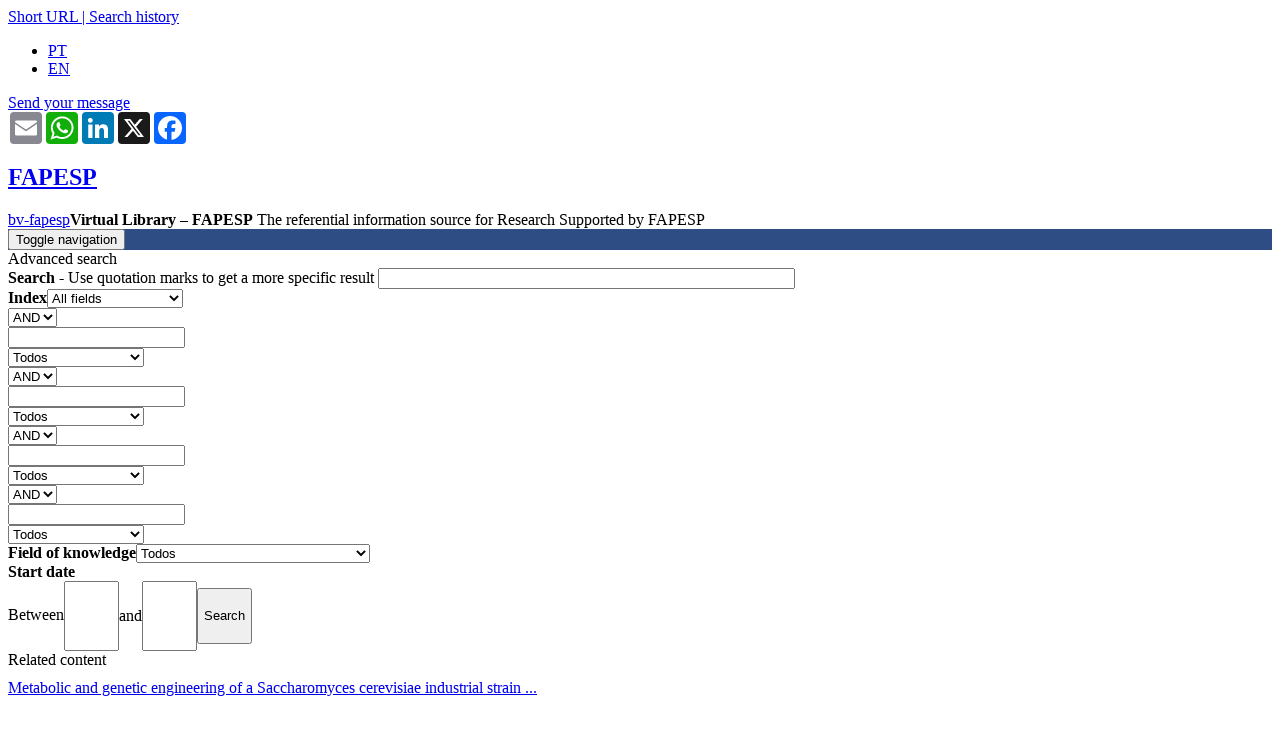

--- FILE ---
content_type: text/html; charset=utf-8
request_url: https://bv.fapesp.br/en/bolsas/183877/laboratory-evolution-and-subsequent-characterization-of-engineered-saccharomyces-cerevisiae-strains/
body_size: 13499
content:





<!DOCTYPE html><html lang="en"><head><meta http-equiv="X-UA-Compatible" content="IE=edge"><meta name="google-site-verification" content="oUtaDCwRcZKRyVnk3RB4zu5TZwOC7HomuzODb-Gz4EI" /><!-- Facebook Twiter tags --><meta name="twitter:card" content="summary_large_image"><meta name="twitter:site" content="@BVFAPESP"><meta name="twitter:title" content="None"><meta property="og:image" content="https://bv.fapesp.br/static-files/portal/images/facelogo-min.jpg"><meta property="og:image:type" content="image/jpeg" /><meta name="twitter:image" content="https://bv.fapesp.br/static-files/portal/images/twiter_logo-min.jpg"><meta property="og:url" content="https://bv.fapesp.br/en/bolsas/183877/laboratory-evolution-and-subsequent-characterization-of-engineered-saccharomyces-cerevisiae-strains/"><meta property="og:title" content="Scholarship 18/23977-3 - Expressão gênica, Saccharomyces cerevisiae - BV FAPESP"><meta property="og:description" content="Laboratory evolution and subsequent characterization of engineered Saccharomyces cerevisiae strains expressing different genes involved in cellobiose utilization. Scholarships in Brazil Scientific Initiation. Jennifer Alves Lanza. Interdisciplinary Subjects. scholarship by fapesp"><meta content="text/html; charset=utf-8" http-equiv="Content-Type"/><meta name="language" content="en"/><meta name="viewport" content="width=device-width, initial-scale=1, maximum-scale=1"><meta name="theme-color" content="#2e4d85"/><meta name="msvalidate.01" content="414050733D42E1BF5E3AA7B97CB65CE8" /><meta name="ROBOTS" content="NOODP"><meta name="Author" content="FAPESP"><meta name="publisher" content="FAPESP"><link rel="profile" href="https://bv.fapesp.br/"><title>Scholarship 18/23977-3 - Expressão gênica, Saccharomyces cerevisiae - BV FAPESP</title><meta name="description" content="Laboratory evolution and subsequent characterization of engineered Saccharomyces cerevisiae strains expressing different genes involved in cellobiose utilization. Scholarships in Brazil Scientific Initiation. Jennifer Alves Lanza. Interdisciplinary Subjects. scholarship by fapesp"/><meta name="keywords" content="Biocombustíveis, Celobiose, Saccharomyces cerevisiae, Expressão gênica"/><script type="application/ld+json">
         
        {
          "@context": "http://schema.org",
          "@type": "Organization",
          "name": "Biblioteca Virtual da Fapesp",
          "url": "https://bv.fapesp.br",
          "logo": "https://bv.fapesp.br/static-files/portal/images/2024_logoBV.jpg"
        }
        </script><script type="application/ld+json">
            {
             "@context": "http://schema.org",
              "@type": "WebSite",
              "url": "https://bv.fapesp.br",
              "potentialAction": {
                "@type": "SearchAction",
                "target": "https://bv.fapesp.br/pt/metapesquisa/?q={search_term_string}",
                "query-input": "required name=search_term_string"
              }
            }
        </script><!-- css --><link href="/static-files/favicon.ico" rel="shortcut icon"><link rel="preconnect" href="https://fonts.googleapis.com"><link rel="preconnect" href="https://fonts.gstatic.com" crossorigin><link href="https://fonts.googleapis.com/css2?family=Roboto:wght@400..900&display=swap" rel="stylesheet"><link rel="stylesheet" href="/static-files/CACHE/css/part1.90403e170000.css" type="text/css" media="all"><link rel="stylesheet" href="/static-files/CACHE/css/part2.2c480ec90684.css" type="text/css" media="all"><link rel="stylesheet" href="/static-files/CACHE/css/part2.341267c0784a.css" type="text/css"><link rel="stylesheet" href="/static-files/CACHE/css/part2.5a0f84ed3ee3.css" type="text/css" media="print"><link rel="stylesheet" href="/static-files/CACHE/css/part2.932a0c63a72d.css" type="text/css"><script src="/static-files/CACHE/js/output.d18daada1fb2.js"></script><script src="/static-files/CACHE/js/output.2e306de19f62.js" async></script><script src="/static-files/CACHE/js/output.2e306de19f62.js"></script><script src="/static-files/CACHE/js/output.a7e4b3cedac9.js" async></script><script>
          var bsModal = $.fn.modal.noConflict();
        </script><script>

    $(document).ready(function() {
        var agencia_url = "https://bv.fapesp.br/agenciabv/bv-links/bolsas/183877";
        var sigla_idioma = "en"
        $.ajax({
            contentType: 'text/plain; charset=utf-8',
            url: agencia_url,
            type: 'GET',
            success: function(data){
                preenche_materias_agencia(sigla_idioma, data);
            },
            error: function (event, jqxhr, settings){
                $('#agencia_table').remove();
            }
        });

        var namidia_url = "https://namidiabv.fapesp.br/api/number-process/18239773";
        $.ajax({
            contentType: 'text/plain; charset=utf-8',
            url: namidia_url,
            type: 'GET',
            success: function(data){
                preenche_materias_namidia(sigla_idioma, data);
                $('#collapse_namidia').hide();
                $('.materia_namidia').hide();
            },
            error: function(data){
                $('#namidia_table').remove();
            }
        });

    });

</script><style media="screen">
          ul.errorlist {
            color: #ffeb3b;
            font-size: 12px;
            margin-top: 10px;
          }
        </style><style media="screen">
          a.anchor {
              display: block;
              position: relative;
              top: -150px;
              visibility: hidden;
          }
        </style><style>
          #modal_ultimas_buscas {
            padding: 5px;
            z-index: 1; /* Sit on top */
            left: 0;
            top: 0;
            width:65%;
            background: white;
            display:None;
          }

          /* Modal Content/Box */
          .span_ultimas_buscas {
            display:block;
            min-width:100px;
            padding:3px
          }
          #modal_ultimas_buscas:hover .span_ultimas_buscas:hover {
              background-color: #F5F5F5;
          }
        </style><!-- Google tag (gtag.js) --><script async src="https://www.googletagmanager.com/gtag/js?id=G-QXZ7YMGCPB"></script><script>
        window.dataLayer = window.dataLayer || [];
        function gtag() { dataLayer.push(arguments); }
        gtag('js', new Date());

        gtag('config', 'G-QXZ7YMGCPB');
      </script></head><body class="en"><script type="text/javascript">
              function get_field_selected() {
                  var field = $('#campo_de_busca select').val()//.trim().replace(/ /g, '_');
                  return field.normalize('NFD').replace(/[\u0300-\u036f\u00b4\u0060\u005e\u007e\u00a8()]/g, '').toLowerCase();
              }
              $(function() {
                    // Autocomplete com as categorias da BV
                    $("#q").catcomplete({
                      delay: 500,
                      minLength: 0,
                      source: function(request, response) {
                        const fieldSelected = get_field_selected()
                        const url = "/en/pesquisa/search-bar-suggestion/"
                          $.getJSON(url, {
                          term: request.term,          
                          category: fieldSelected
                          }, response);
                        },
                        position: {
                                my : "left top",
                                at: "left bottom"
                            }
                    });
                  });
        </script><div id="basic-modal-link-content" style="display: none;" class='hidden-print'><div class="bContent"><a href="#" class="simplemodal-close">X</a><h4 class="simplemodal-text">Short URL</h4><div class="campo"><input type="text" onclick="this.select();" id="link_curto" name="link_curto" value=""><div class="clear"></div></div></div></div><header id="header" class="hidden-print bv_header"><div id="submenu" class="hidden-print"><div class="wrap"><a id="basic-modal-link" href="javascript:void(0);"  class="url_curto" title="URL curto">Short URL</a><a href="javascript:void(0);" class="url_curto" > | </a><a href="/pt/area_usuario/historico_pesquisa/" class="url_curto" title="Histórico de buscas">Search history</a><ul class="lang"><li class=""><a href="/pt/bolsas/183877/evolucao-em-laboratorio-e-subsequente-caracterizacao-de-linhagens-engenheiradas-de-saccharomyces-cer/">PT</a></li><li class="active"><a href="/en/bolsas/183877/laboratory-evolution-and-subsequent-characterization-of-engineered-saccharomyces-cerevisiae-strains/">EN</a></li></ul></div></div><div id="ajuda" onclick="toggle_help_button(this)"><div class="toggle"><i class="fa fa-question"></i><i class="fa fa-close"></i></div><div class="container"><div class="bootstrap-isolate"><a class="btn btn-outline-light btn-lg btn-block" href="https://fapesp.br/converse/informacoes/centro-de-documentacao-e-informacao-biblioteca-virtual">
                          Send your message
                        </a></div></div></div><div id="share_button"><div class="container"><!-- AddToAny BEGIN --><div class="a2a_kit a2a_kit_size_32 a2a_default_style bv-share-options"><a class="a2a_button_email"></a><a class="a2a_button_whatsapp"></a><a class="a2a_button_linkedin"></a><a class="a2a_button_x"></a><a class="a2a_button_facebook"></a></div><script>
                                      var lang = "en";
                                      if (lang === 'pt') {
                                        var a2a_config = a2a_config || {};
                                        a2a_config.locale = "pt-BR";
                                      }
                                    </script><script defer src="https://static.addtoany.com/menu/page.js"></script><!-- AddToAny END --></div></div><div id="middle"><div class="wrap"><a class="fapesp_en" href="https://fapesp.br/en/" style="background-size: auto;"><h2>FAPESP</h2></a><a class="bv-cdi" href="/en/">bv-fapesp</a><span class="bv_h1"><strong class="bv_strong">Virtual Library – FAPESP</strong>
                          The referential information source for Research Supported by FAPESP
                      </span></div></div><div id="navbar_bkg" style="background-color:#2e4d85"><div class="wrap"><div class="bootstrap-iso-3_4"><nav class="navbar navbar-expand-lg navbar-light bg-transparent"><nav class="navbar navbar-default" role="navigation"><div class="navbar-header"><button type="button" class="navbar-toggle" data-toggle="collapse" data-target="#navbarNavDropdown"><span class="sr-only">Toggle navigation</span><span class="icon-bar"></span><span class="icon-bar"></span><span class="icon-bar"></span></button><div id="busca_is_mobile"></div></div><!--/.navbar-header--><a id="logo_brand" class="navbar-brand " style="display:none; padding: 8px 10px 0px 5px" href="#"><img src="/static-files/portal/images/2024_logoBV.jpg" width="130" height="42" alt=""></a><div class=" navbar-collapse collapse" style="display:None" id="navbarNavDropdown"><ul class="nav navbar-nav"><li class="dropdown"><a href="#" class="dropdown-toggle" data-toggle="dropdown"><b>Research</b><br> Funding</a><ul class="dropdown-menu multi-column columns-2"><div class="row"><div class="col-sm-6"><ul class="multi-column-dropdown"><li>Scholarships</li><li class="divider"></li><li><a class="link-color" href="/en/214/bolsas-no-brasil-iniciacao-cientifica/">Scientific Initiation</a></li><li><a class="link-color" href="/en/215/scholarships-in-brazil-masters-degree/">Master&#39;s degree</a></li><li><a class="link-color" href="/en/212/scholarships-in-brazil-doctorate/">Doctoral degree</a></li><li><a class="link-color" href="/en/213/scholarships-in-brazil-doctorate-direct/">Doctoral degree (Direct)</a></li><li><a class="link-color" href="/en/216/scholarships-in-brazil-post-doctorate/">Post-Doctoral degree</a></li><li><a class="link-color" href="/en/221/scholarships-abroad-research-internship/">Research Internships Abroad (BEPE)</a></li><li><a class="link-color" href="/en/220/scholarships-abroad-research/ ">Scholarships abroad - Research (BPE)</a></li><li><a class="link-color" href="/en/22/improvement-in-public-education/">Improvement in Public Education</a></li><li><a class="link-color" href="/en/347/technical-training/">Technical Training</a></li><li><a class="link-color" href="/en/540/">+ More</a></li></ul></div><div class="col-sm-6"><ul class="multi-column-dropdown"><li>Research Grants</li><li class="divider"></li><li><a class="link-color" href="/en/6/regular-grants-2-year-grants/">Regular Grants</a></li><li><a class="link-color" href="/en/1/thematic-grants-5-year-grants/">Thematic Projects</a></li><li><a class="link-color" href="/en/2/young-investigators-grants-jp-fapesp/">Young Investigator Grant</a></li><li><a class="link-color" href="/en/265/visiting-researcher-grant/">Visiting Researcher Award</a></li><li><a class="link-color" href="/en/185/organization-of-scientific-meeting/">Organization of Scientific Meeting</a></li><li><a class="link-color" href="/en/539/">+ More</a></li></ul><ul class="multi-column-dropdown"><li class="space"></li><li>Programs</li><li class="divider"></li><li><a class="link-color" href="/en/16/bioenergy-research-bioen/">BIOEN</a></li><li><a class="link-color" href="/en/17/biodiversity-research-biota/">BIOTA</a></li><li><a class="link-color" href="/en/402/research-program-on-escience-and-data-science/">ESCIENCE</a></li><li><a class="link-color" href="/en/40/global-climate-change/">Global Climate Change</a></li><li><a class="link-color" href="/en/675/programas/">+ More</a></li></ul></div></div></ul></li><li class="dropdown"><a href="#" class="dropdown-toggle" data-toggle="dropdown"><b>Research for </b><br>Innovation</a><ul class="dropdown-menu"><li>Programs</li><li class="divider"></li><li><a class="link-color" href="/en/604/applied-research-centers-cpa/">Applied Research Centers (CPA)</a></li><li><a class="link-color" href="/en/8/research-innovation-and-dissemination-centers-ridcs-11-year-grants/">Research, Innovation and Dissemination Centers (RIDCs)</a></li><li><a class="link-color" href="/en/266/innovative-research-in-small-business-pipe/">Innovative Research in Small Business (PIPE)</a></li><li><a class="link-color" href="/en/4/university-industry-cooperative-research-pite/">University-Industry Cooperative Research (PITE)</a></li></ul></li><li class="dropdown"><a href="#" class="dropdown-toggle" data-toggle="dropdown"><b>About Research</b><br>Projects</a><ul class="dropdown-menu"><li>News and Information about Research Projects</li><li class="divider"></li><li><a class="link-color" href="https://fapesp.br/en/news">FAPESP News</a></li><li><a class="link-color" href="http://agencia.fapesp.br/home/">Agência FAPESP</a></li><li><a class="link-color" href="https://namidia.fapesp.br/veiculos-internacionais">FAPESP in the Media</a></li><li><a class="link-color" href="https://revistapesquisa.fapesp.br/en/">Pesquisa FAPESP Magazine</a></li><li><a class="link-color" href="https://fapesp.br/5437/publications-in-english">Publications</a></li></ul></li><li class="dropdown"><a href="#" class="dropdown-toggle" data-toggle="dropdown"><b>Partnership </b><br>Agreements</a><ul class="dropdown-menu multi-column"><div class="row"><div class="col-sm-6"><ul class="multi-column-dropdown"><li>Research Funding Agencies</li><li class="divider"></li><li><a class="link-color" href="/en/138/national-center-for-scientific-research-cnrs/">National Center for Scientific Research (CNRS)</a></li><li><a class="link-color" href="/en/178/national-council-for-scientific-and-technological-development-cnpq/">National Council for Scientific and Technological Development (CNPq)</a></li><li><a class="link-color" href="/en/141/uk-research-and-innovation-ukri/">UK Research and Innovation (UKRI)</a></li><li><a class="link-color" href="/en/acordo_convenio/?agreement_type=Research%20Funding%20Agencies&amp;sort_type=index&amp;group_by=entity_type">+ More</a></li></ul><ul class="multi-column-dropdown"><li class="space"></li><li>Companies</li><li class="divider"></li><li><a class="link-color" href="/en/168/companhia-de-saneamento-basico-do-estado-de-sao-paulo-sabesp/">Companhia de Saneamento Básico do Estado de São Paulo (SABESP)</a></li><li><a class="link-color" href="/en/239/glaxosmithkline/">GlaxoSmithKline</a></li><li><a class="link-color" href="/en/172/microsoft-research/">Microsoft Research</a></li><li><a class="link-color" href="/en/acordo_convenio/?agreement_type=Companies&amp;sort_type=index&amp;group_by=entity_type">+ More</a></li></ul><ul class="multi-column-dropdown"><li class="space"></li><li>Higher Education and Research Institutions</li><li class="divider"></li><li><a class="link-color" href="/en/247/consortium-of-alberta-laval-dalhousie-and-ottawa-caldo/">Consortium of Alberta, Laval, Dalhousie and Ottawa (CALDO)</a></li><li><a class="link-color" href="/en/338/imperial-college-uk/">Imperial College, UK</a></li><li><a class="link-color" href="/en/576/texas-a-m-university/">Texas A&amp;M University</a></li><li><a class="link-color" href="/en/acordo_convenio/?agreement_type=Higher%20Education%20and%20Research%20Institutions&amp;sort_type=index&amp;group_by=entity_type">+ More</a></li></ul></div><div class="col-sm-6"><ul class="multi-column-dropdown"><li>Association</li><li class="divider"></li><li><a class="link-color" href="/en/275/apae-sao-paulo/">APAE São Paulo</a></li><li><a class="link-color" href="/en/496/fundacao-seade/">Fundação Seade</a></li><li><a class="link-color" href="/en/471/instituto-de-estudos-de-saude-suplementar-iess/">Instituto de Estudos de Saúde Suplementar (IESS)</a></li><li><a class="link-color" href="/en/acordo_convenio/?agreement_type=Associa%C3%A7%C3%B5es&amp;sort_type=index&amp;group_by=entity_type">+ More</a></li></ul><ul class="multi-column-dropdown"><li class="space"></li><li>Multinational organizations</li><li class="divider"></li><li><a class="link-color" href="/en/332/belmont-forum/">Belmont Forum</a></li><li><a class="link-color" href="/en/612/fundo-global-para-o-meio-ambiente-gef/">Global Environment Facility (GEF)</a></li><li><a class="link-color" href="/en/475/uniao-europeia-horizonte-2020/">European Union (Horizon 2020)</a></li><li><a class="link-color" href="/en/acordo_convenio/?agreement_type=Organiza%C3%A7%C3%B5es%20multinacionais&amp;sort_type=index&amp;group_by=entity_type">+ More</a></li></ul><ul class="multi-column-dropdown"><li class="space"></li><li></li><li class="divider"></li><li class="space"></li><li><a class="link-color" href="/en/acordo_convenio/"><b>Search all</b></a></li></ul></div></div></ul></li><li class="dropdown"><a href="#" class="dropdown-toggle" data-toggle="dropdown"><b>About the</b><br>Virtual Library</a><ul class="dropdown-menu multi-column"><div class="row"><div class="col-sm-6"><ul class="multi-column-dropdown"><li>About Research Supported by FAPESP</li><li class="divider"></li><li><a class="link-color" href="/en/76/research-supported-by-fapesp/">Research Supported by FAPESP</a></li><li><a class="link-color" href="/en/445/about-us/">About us</a></li></ul></div><div class="col-sm-6"><ul class="multi-column-dropdown"><li>About FAPESP</li><li class="divider"></li><li><a class="link-color" href="http://www.fapesp.br/en/about">The São Paulo Research Foundation</a></li></ul></div></div></ul></li><li class="navbar-converse"><a href="https://fapesp.br/converse/informacoes/centro-de-documentacao-e-informacao-biblioteca-virtual" target="_blank" rel="noopener"><b>Contact  </b><br>us</a></li></ul><a id="logo_brand" class="navbar-brand" style="display:none; padding-left:20px" href="#"><img src="/static-files/portal/images/fapesp.png" height="30" alt=""></a></div><!--/.navbar-collapse--></nav><!--/.navbar--></div></div></div><div id="busca_is_not_mobile"><div id="busca" class="hidden-print" style="display:None"><div class="wrap"><div id="pesquisa_input"><link rel="stylesheet" href="/static-files/CACHE/css/search_bar.824ff271b146.css" type="text/css"><script language="javascript" type="text/javascript" src="/static-files/portal/js/search_bar/filter_search_fields/filter_search_fields.js?v=1.0"></script><form action="/en/metapesquisa/" method="get"><div class="table pa5 block-table"><div class="row"><!-- Campo de Busca --><div id="campo_de_busca" class="w25 campo_de_busca select_simple_search"><input type="hidden" name="field" id="hidden_field" value="todos"><div id="selected-option">All fields</div><ul id="options-list" style="display: none;"><li data-value="resumo" data-descricao="<b>Abstract</b><br><i>Allows searches for words, expressions, or phrases found in the abstracts of research projects.</i><br><br><b>Example:</b><br>
Set of endogenous mediators
">
                                Abstract
                            </li><li data-value="empresa" data-descricao="<b>Company</b><br><i>Allows searches by the name of the company involved in research projects funded to support small and medium-sized enterprises.</i><br><br><b>Example:</b><br>
Nanocore
">
                                Company
                            </li><li data-value="pais_instituicao_t" data-descricao="<b>Country (Institution)</b><br><i>Allows searches by the name of the country of any national or international institutions affiliated with the research projects.</i><br><br><b>Example:</b><br>
Germany
">
                                Country (Institution)
                            </li><li data-value="area" data-descricao="<b>Field of Knowledge</b><br><i>Allows searching of research projects by areas and subareas of knowledge, according to FAPESP's classification.</i><br><br><b>Example:</b><br>
Molecular Biology
">
                                Field of Knowledge
                            </li><li data-value="numero_processo" data-descricao="<b>Grant Number</b><br><i>Allows searches by the unique identification number assigned to each research project.</i><br><br><b>Example:</b><br>
2018/24561-5 or 18/24561-5
">
                                Grant Number
                            </li><li data-value="fomento_t" data-descricao="<b>Grant Type</b><br><i>Allows searches by the various grant types for Research Grants and Fellowships offered by FAPESP.</i><br><br><b>Example:</b><br>
Young Investigators
">
                                Grant Type
                            </li><li data-value="instituicao" data-descricao="<b>Institution</b><br><i>Allows searches by the names of institutions related to the research project, such as Host Institution, Partner Institution (national or international), Visiting Researcher's Institution, Host Institution Abroad, and Funding Institution.</i><br><br><b>Example:</b><br>
Escola Paulista de Medicina<br>
Harvard University
">
                                Institution
                            </li><li data-value="pesquisadores" data-descricao="<b>Researcher</b><br><i>Allows searching by the names of members involved in research projects, including fellowship recipients, principal investigators, lead researchers, associate researchers, or visiting researchers.</i><br><br><b>Example:</b><br>
Andreia da Silva<br>
José Santos
">
                                Researcher
                            </li><li data-value="titulo_t" data-descricao="<b>Title</b><br><i>Allows searches for words, expressions, or phrases found in the titles of research projects.</i><br><br><b>Example:</b><br>
Technology for the development of bioinputs
">
                                Title
                            </li><li data-value="todos_os_campos" data-descricao="<b>All fields</b><br><i>Conducts a search across all available fields (grant number, title, funding line, principal investigator, grantee, institution, company, fields of knowledge, abstract, and keywords) from a single query.</i><br><br><b>Example:</b><br>
Genetics
">
                                All fields
                            </li></ul></div><div id="descricao_campo"
                style="display:none; position:absolute; left:250px; top:0; width:320px; background:#f9f9f9;
                        border:2px solid #708090; border-radius:5px; padding:10px; font-size:13px;
                        color:#333; box-shadow:0 3px 8px rgba(0,0,0,0.2); z-index:100;"></div><!-- Barra de Busca --><div id="barra_de_busca" class="w50"><div style="position:relative"><input name="q" id="q" style="border:2px solid #708090;" 
                           placeholder="Enter the terms in quotation marks for an exact search and select a field on the side"
                    /><div style="position:relative"><button id="form_btn" aria-label="Search button"><!-- style="top:-30px"> --><span class="fa fa-search"></span></button></div><!-- position:relative --></div><!-- if position:relative  --></div><!-- w66 --><!-- Busca Avançada --><div id="botao_busca_avancada" class="w25"><div id="pesquisa_avancada"><span class="link-color" id="busca-avancada-control" onclick="openBuscaAvancada();" >
                        Advanced search
                    </span></div><!-- pesquisa_avançada --></div><!-- w33 --></div><!-- row -- ></div><!-- table --></form></div></div></div></div></header><div class="wrap"><div id="conteudo"><div class="wrap"><section class="box collapse active busca-avancada"><header class="bv_header"><div class="table padding-table pa5 block-table"><div class="row"><div class="w90"><span class="bv_header-titulo1">Advanced search</span></div><div id="pesquisa_avancada_2" class="w10"><i class="fa fa-times fa_angle_Style" onclick="closeBuscaAvancada();" style="float:right;"></i></div></div></div></header><div class="content"><form method="get" action="/en/pesquisa/avancada"><div class="input"><div class="w75"><label><b>Search</b>   - Use quotation marks to get a more specific result
            <input type="text" value="" name="q0" size="50"></label></div><div class="w25"><label><b>Index</b><select name="field0" id="field0"><option value="">All fields</option><option value="resumo">
                    Abstract
                </option><option value="convenio">
                    Agreement
                </option><option value="empresa">
                    Company
                </option><option value="pais_instituicao_t">
                    Country (Institution)
                </option><option value="area">
                    Field of Knowledge
                </option><option value="numero_processo">
                    Grant Number
                </option><option value="fomento_t">
                    Grant Type
                </option><option value="instituicao">
                    Institution
                </option><option value="pesquisadores">
                    Researcher
                </option><option value="titulo_t">
                    Title
                </option><option value="todos_os_campos">
                    All fields
                </option></select></label></div></div><div class="input clone-me busca-avancada-filtro"><div class="w75"><div class="w25 fleft pr10 box-sz"><label><select name="boolean1" id="boolean1"><option value="AND">
                      
                        AND
                      
                    </option><option value="OR">
                      
                        OR
                      
                    </option><option value="NOT">
                      
                        NOT
                      
                    </option></select></label></div><div class="w75 fleft"><label><input type="text" value="" name="q1"></label></div></div><div class="w25"><label><select name="field1" id="field1"><option value="">Todos</option><option value="resumo">
                   Abstract
                 </option><option value="convenio">
                   Agreement
                 </option><option value="empresa">
                   Company
                 </option><option value="pais_instituicao_t">
                   Country (Institution)
                 </option><option value="area">
                   Field of Knowledge
                 </option><option value="numero_processo">
                   Grant Number
                 </option><option value="fomento_t">
                   Grant Type
                 </option><option value="instituicao">
                   Institution
                 </option><option value="pesquisadores">
                   Researcher
                 </option><option value="titulo_t">
                   Title
                 </option><option value="todos_os_campos">
                   All fields
                 </option></select></label></div></div><div class="input clone-me busca-avancada-filtro"><div class="w75"><div class="w25 fleft pr10 box-sz"><label><select name="boolean2" id="boolean2"><option value="AND">
                      
                        AND
                      
                    </option><option value="OR">
                      
                        OR
                      
                    </option><option value="NOT">
                      
                        NOT
                      
                    </option></select></label></div><div class="w75 fleft"><label><input type="text" value="" name="q2"></label></div></div><div class="w25"><label><select name="field2" id="field2"><option value="">Todos</option><option value="resumo">
                   Abstract
                 </option><option value="convenio">
                   Agreement
                 </option><option value="empresa">
                   Company
                 </option><option value="pais_instituicao_t">
                   Country (Institution)
                 </option><option value="area">
                   Field of Knowledge
                 </option><option value="numero_processo">
                   Grant Number
                 </option><option value="fomento_t">
                   Grant Type
                 </option><option value="instituicao">
                   Institution
                 </option><option value="pesquisadores">
                   Researcher
                 </option><option value="titulo_t">
                   Title
                 </option><option value="todos_os_campos">
                   All fields
                 </option></select></label></div></div><div class="input clone-me busca-avancada-filtro"><div class="w75"><div class="w25 fleft pr10 box-sz"><label><select name="boolean3" id="boolean3"><option value="AND">
                      
                        AND
                      
                    </option><option value="OR">
                      
                        OR
                      
                    </option><option value="NOT">
                      
                        NOT
                      
                    </option></select></label></div><div class="w75 fleft"><label><input type="text" value="" name="q3"></label></div></div><div class="w25"><label><select name="field3" id="field3"><option value="">Todos</option><option value="resumo">
                   Abstract
                 </option><option value="convenio">
                   Agreement
                 </option><option value="empresa">
                   Company
                 </option><option value="pais_instituicao_t">
                   Country (Institution)
                 </option><option value="area">
                   Field of Knowledge
                 </option><option value="numero_processo">
                   Grant Number
                 </option><option value="fomento_t">
                   Grant Type
                 </option><option value="instituicao">
                   Institution
                 </option><option value="pesquisadores">
                   Researcher
                 </option><option value="titulo_t">
                   Title
                 </option><option value="todos_os_campos">
                   All fields
                 </option></select></label></div></div><div class="input clone-me busca-avancada-filtro"><div class="w75"><div class="w25 fleft pr10 box-sz"><label><select name="boolean4" id="boolean4"><option value="AND">
                      
                        AND
                      
                    </option><option value="OR">
                      
                        OR
                      
                    </option><option value="NOT">
                      
                        NOT
                      
                    </option></select></label></div><div class="w75 fleft"><label><input type="text" value="" name="q4"></label></div></div><div class="w25"><label><select name="field4" id="field4"><option value="">Todos</option><option value="resumo">
                   Abstract
                 </option><option value="convenio">
                   Agreement
                 </option><option value="empresa">
                   Company
                 </option><option value="pais_instituicao_t">
                   Country (Institution)
                 </option><option value="area">
                   Field of Knowledge
                 </option><option value="numero_processo">
                   Grant Number
                 </option><option value="fomento_t">
                   Grant Type
                 </option><option value="instituicao">
                   Institution
                 </option><option value="pesquisadores">
                   Researcher
                 </option><option value="titulo_t">
                   Title
                 </option><option value="todos_os_campos">
                   All fields
                 </option></select></label></div></div><div class="input"><div class="w40"><label><strong>Field of knowledge</strong><select name="grande_area" class="w50"><option value="">Todos</option><option value="226">Agronomical Sciences</option><option value="157">Biological Sciences</option><option value="47">Health Sciences</option><option value="1">Physical Sciences and Mathematics</option><option value="91">Humanities</option><option value="367">Applied Social Sciences</option><option value="298">Engineering</option><option value="425">Interdisciplinary Subjects</option><option value="268">Linguistics, Literature and Arts</option></select></label><label><select name="area" class="w50" style="display: none;"></select></label></div><div class="w60"><strong>Start date</strong><div ><span class="aligned-inputs"><span>Between</span><input style="height: 3.5rem;padding: 5px;" type="text" name="ano_inicio_de" value="" onkeypress="return isNumberKey(event) && textMaxLength(this, 4)" maxlength="4" size="4"/></span><span>and</span><input style="height: 3.5rem;padding: 5px;" type="text" name="ano_inicio_ate" value="" onkeypress="return isNumberKey(event) && textMaxLength(this, 4)" maxlength="4" size="4"/><input style="height: 3.5rem;padding: 5px;" name="search" class="btn" type="submit" value="Search"></div></div></div></form></div></section></div><script type="text/javascript">
  function isNumberKey(evt) {
      var charCode = (evt.which) ? evt.which : event.keyCode
      return !(charCode > 31 && (charCode < 48 || charCode > 57))
  }
  function textMaxLength(inp, max_length) {
    console.log(inp.value.length < max_length);
    return inp.value.length < max_length;
  }

  $("select[name=grande_area]").on("change",function() {
    if($("select[name=grande_area]").val() == "") {
      $("select[name=area]").css("display", "none");
    } else {
      $.ajax({url: "/en/pesquisa/avancada/pega_areas",
          data : {"grande_area": $("select[name=grande_area]").val() },
          type:'GET',
          dataType: "json",
          success: function(data) {
              $("select[name=area]").empty();
              $("select[name=area]").append($("<option value=\"\">Todos</option>"));
              if(data.length > 0) {
                $("select[name=area]").css("display", "inline-block");
                for(i = 0; i < data.length; i++) {
                  $("select[name=area]").append($("<option value=\"" + data[i].value + "\">" + data[i].text + "</option>"));
                }
              } else {
                $("select[name=area]").css("display", "none");
              }
          },
          error:function( result ){ console.log(["error", result]); }
        });
      }
  });
</script><div class="ovhidden"><div class="table padding-table pa5 block-table"><div class="row"><div class="w25"><section class="box blank hidden-print"><header class="bv_header" style="padding-bottom: 0px"><span class="bv_h1">Related content</span></header><div class="content"><section class="results padding"><article style="padding-bottom:5px;padding-top:5px;"><p style="margin: 5px 0;"><a href="/en/bolsas/187295/metabolic-and-genetic-engineering-of-a-saccharomyces-cerevisiae-industrial-strain-for-transport-and/">Metabolic and genetic engineering of a Saccharomyces cerevisiae industrial strain ...</a></p></article><article style="padding-bottom:5px;padding-top:5px;"><p style="margin: 5px 0;"><a href="/en/auxilios/113720/prospecting-genes-in-extremo-tolerant-organisms-for-engineering-high-inhibitor-tolerance-in-saccharo/">Prospecting genes in extremo-tolerant organisms for engineering high inhibitor tol...</a></p></article><article style="padding-bottom:5px;padding-top:5px;"><p style="margin: 5px 0;"><a href="/en/auxilios/111953/metabolic-and-evolutionary-engineering-of-non-conventional-yeasts-for-bioactive-terpenoid-production/">Metabolic and evolutionary engineering of non-conventional yeasts for bioactive te...</a></p></article><article style="padding-bottom:5px;padding-top:5px;"><p style="margin: 5px 0;"><a href="/en/bolsas/180249/metabolic-engineering-of-saccharomyces-cerevisiae-to-produce-second-generation-ethanol-from-xylo-oli/">Metabolic engineering of Saccharomyces cerevisiae to produce second generation eth...</a></p></article><article style="padding-bottom:5px;padding-top:5px;"><p style="margin: 5px 0;"><a href="/en/bolsas/158511/study-of-expression-of-the-heterologous-cellulases-of-acremonium-strictum-in-of-saccharomyces-cerevi/">Study of expression of the heterologous cellulases of Acremonium strictum in of Sa...</a></p></article><article style="padding-bottom:5px;padding-top:5px;"><p style="margin: 5px 0;"><a href="/en/auxilios/101228/sucrose-metabolism-in-saccharomyces-cerevisiae-towards-synthetic-yeasts-with-faster-glycolytic-rates/">Sucrose metabolism in Saccharomyces cerevisiae: towards synthetic yeasts with fast...</a></p></article><article style="padding-bottom:5px;padding-top:5px;"><p style="margin: 5px 0;"><a href="/en/bolsas/166388/why-does-not-saccharomyces-cerevisiae-grow-faster-on-glucose-than-on-sucrose/">Why does not Saccharomyces cerevisiae grow faster on glucose than on sucrose?</a></p></article></section></div></section></div><div class="w66"><section class="box transparent normal-fs"><header class="bv_header"><h1 class="bv_h1" >Laboratory evolution and subsequent characterization of engineered Saccharomyces cerevisiae strains expressing different genes involved in cellobiose utilization</h1></header><div class="content formatted"><table><!-- Processo --><tr><td class="group_item align-right" style="white-space:nowrap;padding-right:5px;"><strong>Grant number:</strong></td><td class="group_item" style="vertical-align: middle;">
          18/23977-3
        </td></tr><!-- Modalidade de apoio --><tr><td class="group_item align-right" style="white-space:nowrap;padding-right:5px;"><strong>Support Opportunities:</strong></td><td class="group_item" style="vertical-align: middle;"><a href="/en/214/scholarships-in-brazil-scientific-initiation/">Scholarships in Brazil - Scientific Initiation</a></td></tr><!-- Data de Início da vigência --><tr><td class="group_item align-right" style="white-space:nowrap;padding-right:5px;"><strong>Start date:</strong></td><td class="group_item" style="vertical-align: middle;">
          
          March 01, 2019
          
        </td></tr><!-- Situação --><tr><td class="group_item align-right" style="white-space:nowrap;padding-right:5px;"><strong>End date:</strong></td><td class="group_item" style="vertical-align: middle;">
            
              
                November 30, 2020
              
            
          </td></tr><!-- Área de conhecimento --><tr><td class="group_item align-right" style="white-space:nowrap;padding-right:5px;"><strong>Field of knowledge:</strong></td><td class="group_item" style="vertical-align: middle;"><a href="/en/area_conhecimento/425/interdisciplinary-subjects/">Interdisciplinary Subjects</a></td></tr><!-- Acordo de cooperação com a FAPESP --><!-- Sprint - Proposta de Mobilidade --><tr><td class="group_divisor"></td></tr><!-- Pesquisador responsável --><tr><td class="group_item align-right" style="white-space:nowrap;padding-right:5px;"><strong>Principal Investigator:</strong></td><td class="group_item" style="vertical-align: middle;"><a href="/pt/pesquisador/33253/andreas-karoly-gombert/" >Andreas Karoly Gombert</a><a class="plataforma_lattes" onclick="window.open('https://buscatextual.cnpq.br/buscatextual/visualizacv.do?id=K4799645Z9&amp;idiomaExibicao=2', '_blank','resizable=yes,scrollbars=yes,status=yes,width=1000,height=900');" href="javascript:;" title="Lattes Curriculum"></a><a class="plataforma_google" onclick="window.open('https://scholar.google.com/citations?user=TwiydXIAAAAJ&amp;hl=en', '_blank','resizable=yes,scrollbars=yes,status=yes,width=1000,height=900');" href="javascript:;" title="Google Scholar Citations"></a><a class="plataforma_researcherid" onclick="window.open('https://www.webofscience.com/wos/author/rid/F-3764-2010', '_blank','resizable=yes,scrollbars=yes,status=yes,width=1000,height=900');" href="javascript:;" title="ResearcherID"></a><a class="plataforma_orcid" onclick="window.open('http://orcid.org/0000-0001-9557-3773', '_blank','resizable=yes,scrollbars=yes,status=yes,width=1000,height=900');" href="javascript:;" title="ORCID"></a></td></tr><!-- Beneficiário  --><tr><td class="group_item align-right" style="white-space:nowrap;padding-right:5px;"><strong>Grantee:</strong></td><td class="group_item" style="vertical-align: middle;"><a href="/pt/pesquisador/702734/jennifer-alves-lanza/" >Jennifer Alves Lanza</a><a class="plataforma_lattes" onclick="window.open('https://buscatextual.cnpq.br/buscatextual/visualizacv.do?metodo=apresentar&amp;id=K2701809T7&amp;idiomaExibicao=2', '_blank','resizable=yes,scrollbars=yes,status=yes,width=1000,height=900');" href="javascript:;" title="Lattes Curriculum"></a></td></tr><!-- responsavel_exterior/aNfitricao --><tr><td class="group_divisor"></td></tr><!-- Instituição Sede --><tr><td class="group_item align-right" style="white-space:nowrap;padding-right:5px;"><strong>Host Institution:</strong></td><td class="group_item" style="vertical-align: middle;"><a href="/en/instituicao/1571/faculdade-de-engenharia-de-alimentos-fea/"  title="Host Institution">
                     Faculdade de Engenharia de Alimentos (FEA). Universidade Estadual de Campinas (UNICAMP). Campinas , SP,  Brazil
                  </a></td></tr><!-- Empresa TODO: Colocar municipio --><!-- Local de pesquisa --><tr><td class="group_divisor"></td></tr><!-- Vinculado ao auxílio --><!-- Vinculado à bolsa --><!-- Auxílio(s) vinculado(s) --><!-- Bolsa(s) vinculada(s) --><!-- Processo(s) vinculado(s) --><!-- Assunto(s) --><!-- Notas ??? --><!-- Resumo  --><tr><td colspan="2" class="ABNT-NBR"><p><strong>Abstract</strong></p><p id="resumo" style="align:justify">
              Cellobiose is a disaccharide present in the context of a second-generation (2G) biorefinery, which employs lignocelullosic raw materials for the production of bio-based fuels and chemicals. The fuel ethanol industry currently uses the yeast Saccharomyces cerevisiae as the microbial platform for the production of ethanol via fermentation. However, S. cerevisiae is not able to naturally metabolize cellobiose, an intermediate product that accumulates during the enzymatic hydrolysis of cellulosic materials, reducing its rate and efficiency. Introduction of an intracellular cellobiose assimilation pathway into S. cerevisiae has been proposed as a good alternative to circumvent this and some other relevant issues regarding 2G ethanol production. In a previous work, six S. cerevisiae strains expressing different fungal genes involved in cellobiose utilization were engineered. These genes encode a cellodextrin transporter and six different intracellular beta-glucosidases, five of them being novel enzymes not described in the literature so far. Although these strains have not been studied in detail, it has been observed that their growth in cellobiose-containing media is rather slow. Thus, in this project we intend to improve the kinetic perfomances of the engineered strains by laboratory evolution, a popular methodology applied for improving industrially relevant traits in yeast. Subsequently, the resulting evolved and parental phenotypes will be characterized by molecular and physiological studies in shake flasks with cellobiose as the sole carbon and energy source.
            </p></td></tr><tr><td class="group_divisor"></td></tr><!-- Matéria(s) publicada(s) --><!-- Revista --><!-- Pesquisa para Inovacao --><!-- Agência --><!--

--><!-- Ajax Agência e NaMídia --><!-- Agência --><table id="agencia_table"><tr class="title_item"><td colspan="2" class="group_item align-right" style="white-space:nowrap;padding-right:5px; text-align: left"><strong>News published in Agência FAPESP Newsletter about the scholarship:</strong></td></tr><!-- --><tr class="group_item"><td style="padding: 5px 0;" ><a id="expand_agencia" class="link-color" style="cursor:pointer;" onclick="$('.materia_agencia').show(); $('#expand_agencia').hide(); $('#collapse_agencia').show();"><i class="fa fa-plus fa_Style"></i>More items</a><a id="collapse_agencia" class="link-color" style="cursor:pointer;" onclick="$('.materia_agencia').hide(); $('#expand_agencia').show(); $('#collapse_agencia').hide();"><i class="fa fa-minus fa_Style"></i>Less items</a></td></tr><!--
  <script type="text/javascript">
    $('#collapse_agencia').hide();

    function preenche_materias_agencia(idioma, data) {
      tparent = $('#agencia_table');
      tr = $('#agencia_table').find('#link_agencia_item');
      sptr = $('#agencia_table').find('tr.group_item');

      // Remove o elemento em caso não há dados
      if(data.length==0){
          tparent.remove();
          return
      }

      data.sort(function(a, b){
          return new Date(b.dt_publication) - new Date(a.dt_publication)
      })

      filtered = data.filter(function(jobj) {
          return jobj.lang == idioma || jobj.lang == "es"
      });

      $.each(filtered, function(key, jobj) {
        if (key < 5 ){
            newtr = $('<div>').append(tr.clone().addClass('materia_agencia_fix')).html();
            } else if (key < 40){
              newtr = $('<div>').append(tr.clone().addClass('materia_agencia').hide()).html();	
              } else{
                return
              }
            // Proxy para Metricas
            url = jobj.url.replace('agencia.fapesp.br', 'bv.fapesp.br/agenciabv')
            tr1 = newtr.replace("URL", url)
            tr2 = tr1.replace("TITULO", (jobj.title))
            tparent.append(tr2);
      });

      tparent.append(sptr);
      tr.remove();
}
$('.materia_agencia').hide();
  </script>
--><tr id="link_agencia_item"><td colspan="2" class="group_item align-right" style="white-space:nowrap;padding-right:5px; text-align: left"><a class="link-color" href="URL">TITULO</a>&nbsp;
    </td></tr><!-- 
  <tr class="materia_namidia"><td colspan="2" class="group_item align-right" style="white-space:nowrap;padding-right:5px; text-align: left"><a class="link-color" href="URL">TITULO</a>&nbsp;
      </td></tr>
--><!-- --><tr class="group_item"><td class="group_divisor"></td></tr></table><table id="namidia_table"><tr class=""><td colspan="2" class="group_item" style="padding-right:5px;" ><strong id="namidia_title_total">Articles published in other media outlets ( <a href="" id="namidia_link"></a>):
        </strong></td></tr><tr class="group_item"><td style="padding: 5px 0;"><a id="expand_namidia" class="link-color" style="cursor:pointer;" onclick="$('.materia_namidia').show(); $('#expand_namidia').hide(); $('#collapse_namidia').show();"><i class="fa fa-plus fa_Style"></i>More items</a><a id="collapse_namidia" class="link-color" style="cursor:pointer;" onclick="$('.materia_namidia').hide(); $('#expand_namidia').show(); $('#collapse_namidia').hide();"><i class="fa fa-minus fa_Style"></i>Less items</a></td></tr><!--
<script type="text/javascript">
  function preenche_materias_namidia(idioma, data) {
    tparent = $('#namidia_table');
    trfx = $('#namidia_table').find('tr.materia_namidia_fix');
    trhd = $('#namidia_table').find('tr.materia_namidia');
    sptr = $('#namidia_table').find('tr.group_item');

    // Remove o elemento em caso não há dados
    if(data.length==0){
        tparent.remove();
        return
    }else{
      var hyperlink_element =  $('#namidia_link')
      hyperlink_element.text(data.length+ ' total')
    }

    data.sort(function(a, b){
        return new Date(b.dt_publication) - new Date(a.dt_publication)
    })

    $.each(data, function(key, jobj) {
            if(key < 3){
                // Gambi para pegar ou OuterHtml
                newtr = $('<div>').append(trfx.clone()).html();
            }else{
                if(key > 50) return
                // Gambi para pegar ou OuterHtml
                newtr = $('<div>').append(trhd.clone()).html();
            }

            // Proxy para Metricas
            //url = jobj.url.replace('namidiabv.fapesp.br', 'bv.fapesp.br/namidiabv')
            url = jobj.url.replace('namidiabv.fapesp.br')//, 'bv.fapesp.br/namidiabv')
            tr1 = newtr.replace("URL", url)
            tr2 = tr1.replace("TITULO", jobj.title)
            tr3 = tr2.replace("VEICULO", jobj.vehicle)
            tr4 = tr3.replace("DATA", jobj.dt_publication)
            tr5 = tr4.replace("DATA", jobj.dt_publication)
            tparent.append(tr4);
    });

    tparent.append(sptr);
    trfx.remove();
    trhd.remove();
}

</script>
--><tr class="materia_namidia_fix"><td colspan="2" class="group_item" style="vertical-align: middle;" ></b>VEICULO</b>: <a class="link-color" href="URL">TITULO</a> (DATA)
      </td></tr><tr class="materia_namidia"><td colspan="2" class="group_item" style="vertical-align: middle;" ></b>VEICULO</b>: <a class="link-color" href="URL">TITULO</a> (DATA)
      </td></tr><!-- --><tr class="group_item"><td colspan="2" class="group_divisor"></td></tr></tr></table></table><p></p></div></section></div></div></div></div></div></div><footer id="footer" class="hidden-print"><div class="copy"><div class="wrap"></span><p>Virtual Library - FAPESP São Paulo Research Foundation</p></span><div style="width:100%; display:inline-block"><p>R. Pio XI, 1500 - Alto da Lapa - CEP 05468-901 - São Paulo/SP - Brasil | <a href="https://fapesp.br/converse/informacoes/centro-de-documentacao-e-informacao-biblioteca-virtual" style="font-weight: bold;" target="_blank">Contact us</a></p></div></div></div></footer>
      
      <!-- Modal Ultimas Buscas-->
      <div id="div_mostra_ultimas_buscas" class="wrap" style="display:None">
        <div id="modal_ultimas_buscas">
          
        </div>
      </div>
      
      <script type="text/javascript">
        // Move o submenu para a esquerda.
        $(document).on("click", ".dropdown-toggle", function () {
          if ($(window).width() > 768) {
            $(this).next().position({
              my: "left top",
              at: "left bottom",
              of: $("#navbarNavDropdown"),
              collision: "flip flip"
            });
            // debugger;
          }
        });

        /*
        * Por algum motivo desconhecido, o menu nao some ao redimensionar tela.
        * Forcando com o JQuery.
        */
        function hideShowBusca(match_media) {
          // Small
          if (match_media.matches) { // If media query matches
            // $('#navbarNavDropdown').hide()
            // debugger;
            $("#busca").appendTo("#busca_is_mobile");
            $("#busca").toggle()

            // Large
          } else {
            $('#navbarNavDropdown').show()
            $("#busca").appendTo("#busca_is_not_mobile");
            $("#busca").toggle()

          }
        }

        function hideBuscaAvancada(match_media) {
          $("#barra_de_busca").removeClass();
          $("#campo_de_busca").removeClass();
          $("#botao_busca_avancada").removeClass();
          $("#barra_de_busca").show();
          $("#campo_de_busca").show();
          $("#botao_busca_avancada").show();

          // Small
          if (match_media.matches) {
            $("#barra_de_busca").addClass('w100');
            $("#campo_de_busca").hide();
            $("#botao_busca_avancada").hide();
            // Large
          } else {
            $("#barra_de_busca").addClass('w50');
            $("#campo_de_busca").addClass('w25');
            $("#botao_busca_avancada").addClass('w25');
          }
        }

        var match_media = window.matchMedia("(max-width: 851px)")
        hideShowBusca(match_media) // Call listener function at run time
        match_media.addListener(hideShowBusca) // Attach listener function on state changes
        hideBuscaAvancada(match_media)
        match_media.addListener(hideBuscaAvancada)

        // Dropdown qdo multinivel nao fecha, por causa da classe open.
        $('.dropdown-toggle').on("click", function (e) {
          $(this).parent('li').removeClass('open')
        })
      </script>
    </body>
</html>